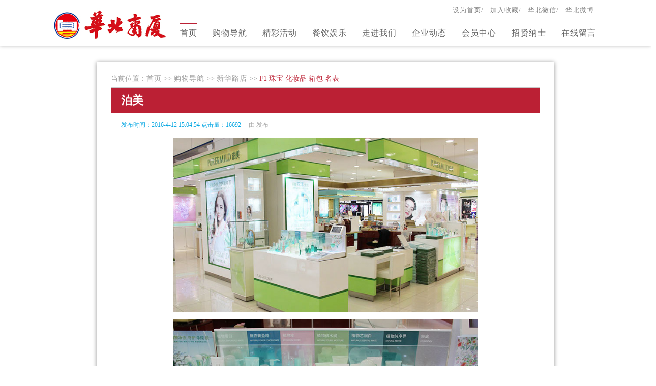

--- FILE ---
content_type: text/html; Charset=GB2312
request_url: http://cz-hb.com/article.asp?id=11458
body_size: 4594
content:
<!DOCTYPE html PUBLIC "-//W3C//DTD XHTML 1.0 Transitional//EN" "http://www.w3.org/TR/xhtml1/DTD/xhtml1-transitional.dtd">
<head>


<meta http-equiv="Content-Type" content="text/html; charset=gb2312" />
<title>F1  珠宝 化妆品 箱包 名表-华北商厦</title>
<link href="images/common.css" rel="stylesheet" type="text/css" />
<link href="images/css.css" rel="stylesheet" type="text/css" />
<script src="images/jquery-1.7.2.min.js"></script>
<script src="images/common.js"></script>
<!--[if IE]><script type="text/javascript" src="http://www.wfj.com.cn/assets/js/html5.js"></script><![endif]-->
</head>

<body>

<header class="top" id="top">
	    <div class="wrap">
           <a href="../" class="logo_img logo">官方网站</a>
        <div class="link">
           <a href="javascript:void(0);" onClick="this.style.behavior='url(#default#homepage)';this.setHomePage('http://www.cz-hb.com')">设为首页/</a>
           <a href="Javascript:window.external.addFavorite(document.location.href,document.title);">加入收藏/</a>
           <a href="Detail.asp?cid=125">华北微信/</a>
           <a href="http://t.qq.com/czhbss?preview ">华北微博</a>
        </div>
		<nav>
		    <ul>
			<li><a href="../" >首页</a></li>
            <li class="childs"><a href="mdfb1.asp">购物导航</a>
			    <ul>
				<li><a href="mdfb1.asp" >新华路店</a></li>
				<li><a href="mdfb2.asp" >解放路店</a></li>
				<div class="P_img angle"></div>
			    </ul>
			</li>
            <li class="childs"><a href="jchd2.asp" >精彩活动</a>
			    <ul>
				<!--<li><a href="jchd1.asp" >爆款单品</a></li>-->
				<li><a href="jchd2.asp" >热门活动</a></li>
			<!--	<li><a href="jchd3.asp">大牌优惠</a></li>-->
			    <li><a href="jchd4.asp" >潮流推荐</a></li>
				<div class="P_img angle"></div>
			    </ul>
			</li>
            <li class="childs"><a href="cyyl1.asp">餐饮娱乐</a>
			    <ul>
				<li><a href="cyyl1.asp" >新华路店</a></li>
				<li><a href="cyyl2.asp" >解放路店</a></li>
				<div class="P_img angle"></div>
			    </ul>
			</li>
			<li class="childs"><a href="zjwm1.asp" >走进我们</a>
			    <ul>
				<li><a href="zjwm1.asp" >企业简介</a></li>
				<li><a href="zjwm2.asp" >企业文化</a></li>
				<li><a href="zjwm3.asp" >企业荣誉</a></li>
				<li><a href="zjwm4.asp" >发展历程</a></li>
               
				<div class="P_img angle"></div>
			    </ul>
			</li>
            <li><a href="list.asp?cid=107" >企业动态</a></li>
			
			
			
            <li class="childs"><a href="hyzx1.asp">会员中心</a>
			    <ul>
				<li><a href="hyzx1.asp">积分查询</a></li>
				<li><a href="hyzx2.asp">积分方法</a></li>
				<li><a href="hyzx3.asp">积分兑礼</a></li>
				<li><a href="hyzx4.asp">会员申办</a></li>
				<div class="P_img angle"></div>
			    </ul>
			</li>
		
            <li class="childs"><a href="joblist.asp">招贤纳士</a></li>
            <li class="childs"><a href="Message.asp?cid=220">在线留言</a></a>
		    </ul>
		    <em></em>
		</nav>
		<div class="P_img flower"></div>
	
		<div>
		    <div style="position:absolute;width:100px;height:120px;z-index:15;left:100%;top:100%;margin-top:20px;">
	      </div>
		</div>
  </div>
</header>
<!--<div class="top_bg1">
<div class="site_box">
  <div class="BOX_LEFT"><a href="../"><img src="../images/logo.gif" width="239" height="80" /></a></div>
  <div class="BOX_RIGHT">
    <div class="BOX_RIGHT z_hui">
        <a href="javascript:void(0);" onClick="this.style.behavior='url(#default#homepage)';this.setHomePage('http://www.cz-hb.com')">设为首页</a>&nbsp;|&nbsp;
        <a href="Javascript:window.external.addFavorite(document.location.href,document.title);">加入收藏</a>&nbsp;|&nbsp;
        <a href="Detail.asp?cid=125">微信</a>&nbsp;|&nbsp;
    </div>
    <div style="clear:both; height:4px;"></div>
 
    <div class="navBar">
		<ul class="nav clearfix">
			<li class="m">
			<h3><a href="../" >首页</a></h3>
			</li>
           
			<li class="m">
			<h3><a href="zjwm1.asp" >走进我们</a></h3>
			<ul class="sub">
				<li><a href="zjwm1.asp" >企业简介</a></li>
				<li><a href="zjwm2.asp" >企业文化</a></li>
				<li><a href="zjwm3.asp" >企业荣誉</a></li>
				<li><a href="zjwm4.asp" >发展历程</a></li>
                <li><a href="zjwm5.asp">联系我们</a></li> 
			</ul>
			</li>
			
			<li class="m">
			<h3><a href="list.asp?cid=107" onclick="change_bg(this)">最新动态</a></h3>
			</li>
			
			<li class="m">
			<h3><a href="mdfb1.asp">购物导航</a></h3>
			<ul class="sub">
				<li><a href="mdfb1.asp" >新华路店</a></li>
				<li><a href="mdfb2.asp" >解放路店</a></li>
			</ul>
			</li>
		    <li class="m">
			<h3><a href="cyyl1.asp">餐饮娱乐</a></h3>
			<ul class="sub">
				<li><a href="cyyl1.asp" >新华路店</a></li>
				<li><a href="cyyl2.asp" >解放路店</a></li>
			</ul>
			</li>
			<li class="m">
			<h3><a href="jchd1.asp">精彩活动</a></h3>
			<ul class="sub">
				<li><a href="jchd1.asp?cid=109" >品牌优惠</a></li>
				<li><a href="jchd2.asp?cid=49">主题活动</a></li>
				<li><a href="jchd3.asp?cid=66" >爆款单品</a></li>
                <li><a href="jchd4.asp?cid=66" >潮流推荐</a></li>
			</ul>
			</li>
          
			<li class="m">
			<h3><a href="hyzx1.asp">会员中心</a></h3>
			<ul class="sub">
				<li><a href="hyzx1.asp">积分查询</a></li>
				<li><a href="hyzx2.asp">积分方法</a></li>
				<li><a href="hyzx3.asp">积分兑礼</a></li>
				<li><a href="hyzx4.asp">会员申办</a></li>
			</ul>
			</li>
		   
			<li class="m">
			<h3><a href="http://221.195.144.26:8002/web/index.jsp" target="_blank">供应服务</a></h3>
			</li>
         
            <li class="m">
			<h3><a href="joblist.asp">招贤纳士</a></h3>
			</li>
			<li class="block" style="left: 251px;"></li>
		</ul>
	</div>
     </div>
        
  </div>
</div>
</div>-->

<div class="wrap con details">
     <div class="showpath">当前位置：<a href='/'>首页</a> &gt;&gt; <a href=mdfb1.asp?cid=108>购物导航</a> &gt;&gt; <a href=mdfb1.asp?cid=109>新华路店</a> &gt;&gt; <span>F1  珠宝 化妆品 箱包 名表</span><span></span></div>
      <h1>泊美</h1>
  <div class="info">
	<span class="time">发布时间：2016-4-12 15:04:54&nbsp;点击量：16692</span>
	<span class="author">由 <b></b> 发布</span>
    </div>
    <div style="clear:both; height:4px;"></div>
    <div class="txt"><p style="TEXT-ALIGN: center"><img src="/uploadfile/201603/18/2016031853767289.jpg" width="600"/></p><p style="TEXT-ALIGN: center"><img src="/uploadfile/201603/18/2016031853776889.jpg" width="600"/></p><p style="TEXT-ALIGN: center"><img src="/uploadfile/201603/18/2016031853789309.jpg" width="600"/></p><p>&nbsp;</p><p style="LINE-HEIGHT: 1.75em; TEXT-INDENT: 2em"><span style="FONT-SIZE: 16px">泊美（PURE&amp;MILD）诞生于2001年8月，是日本资生堂专为希望永葆青春美丽的中国女性所设计的专业护肤产品。</span></p><p style="LINE-HEIGHT: 1.75em; TEXT-INDENT: 2em"><span style="FONT-SIZE: 16px">泊美护肤系列包括洁面膏、柔肤化妆水、保湿乳液、保湿面霜、眼霜等多款不同品种，充分满足肌肤护理的不同需要，为中国女性带来更娇嫩、美丽的容颜。 泊美化妆品主要包括泊美眼霜、泊美隔离霜、泊美面膜、泊美粉底液、泊美防晒霜等。它的系列产品在5000多家专卖店有售，并于2007年3月开始进入中国各地区百货店及屈臣氏。泊美会继续不断努力，使更多女性了解这一日本资生堂研究所专为中国女性打造的产品，享受资生堂专业技术。</span></p><p style="LINE-HEIGHT: 1.75em; TEXT-INDENT: 2em"><span style="FONT-SIZE: 16px">品牌电话：15350791575</span></p></div>
    <div class="related">
	<p class="prev">上一篇：<a href='article.asp?id=11459'>潮宏基</a></p>
	<p class="next">下一篇： <span><a href='article.asp?id=11456'>宝琪兰</a></span></p>
    </div>
</div>
 
  <div class="webinfo">
  <div class="wrap">
	<nav>
	    <ul>
		<li class="childs"><a href="zjwm1.asp">走进我们</a>
		    <ul>
			<li><a href="zjwm1.asp" >企业简介</a></li>
			<li><a href="zjwm2.asp" >企业文化</a></li>
			<li><a href="zjwm3.asp" >企业荣誉</a></li>
			<li><a href="zjwm4.asp" >发展历程</a></li>
			
		    </ul>
		</li>
        <li><a href="list.asp?cid=107">企业动态</a></li>
		<li class="childs"><a href="mdfb1.asp">购物导航</a>
		    <ul>
			<li><a href="mdfb1.asp" >新华路店</a></li>
		    <li><a href="mdfb2.asp" >解放路店</a></li>
		    </ul>
		</li>
		<li class="childs"><a href="jchd1.asp?cid=42">精彩活动</a>
		    <ul>
                <li><a href="jchd1.asp" >爆款单品</a></li>
				<li><a href="jchd2.asp" >热门活动</a></li>
				<li><a href="jchd3.asp">大牌优惠</a></li>
			    <li><a href="jchd4.asp" >潮流推荐</a></li>
			  
		    </ul>
		</li>
		<li><a href="http://221.195.144.26:8002/webnew/index.jsp" target="_blank">供应链服务</a></li>
		<li><a href="joblist.asp">招贤纳士</a></li>
		 <li class="childs"><a href="Detail.asp?cid=65">联系我们</a></li>
	    </ul>
	</nav>
	
    </div>
</div>
</div>
<footer class="footer">
    <div class="wrap">
	<div class="P_img flower"></div>
	<div class="copyleft">
	    <p>@2000-2014  沧州市华北商厦有限公司 版权所有</p>
	</div>
	<div class="copyright">
	    <p>沧ICP备14025112号 沧公网安备 110401300005号 <a href="https://beian.miit.gov.cn" target="_blank">冀ICP备05010888号-2</a>
		<script type="text/javascript">
var _bdhmProtocol = (("https:" == document.location.protocol) ? " https://" : " http://");
document.write(unescape("%3Cscript src='" + _bdhmProtocol + "hm.baidu.com/h.js%3F205751cd54b6c11f221250a8943e394f' type='text/javascript'%3E%3C/script%3E"));
</script> 
 <!--可信网站图片LOGO安装开始-->
<script src="http://kxlogo.knet.cn/seallogo.dll?sn=e16062813090063980gvkw000000&size=0"></script>
<!--可信网站图片LOGO安装结束-->   
</p>
       
	</div>
    </div>
</footer>



<script type="text/javascript" src="images/SuperSlide.2.1.js"></script>
<script src="images/zzsc.js" type="text/javascript"></script> <!--[if lte IE 6]>
<script type="text/javascript" src="images/DD_belatedPNG.js"></script>
<script>DD_belatedPNG.fix('*');</script>
<![endif]-->

<script>
$(function(){
	windowInit();
	$("#homebanner").slideBind({
		//event:"mouseover",
		left:".left",
		right:".right",
		boxItems:".itembox",
		speed:10000
		//btnsBox:".btns>div",
		//curClass:"cur"
	});
});
$(window).resize(windowInit);
function windowInit(){
	var w=$(window).width();
		var xishu=0.5625;
	if(w<900){
		$("#homebanner>div>a>img").css({width:900,height:506});
		$("#homebanner").css({height:366});
	}else{
		var h=w*xishu;
		$("#homebanner>div>a>img").css({width:w,height:h});
		h=h-140;
		$("#homebanner").css({height:h});
	}
	//if(w<1366){
		var l=w*0.07;
		$("#homebanner>.left").css({left:l});
		$("#homebanner>.right").css({right:l});
	//}else{
		//var l=(w-1366)/2+1366*0.07;
		//$("#homebanner>.left").css({left:l});
		//$("#homebanner>.right").css({right:l});
	//}
}
</script>
</body>
</html>


--- FILE ---
content_type: text/css
request_url: http://cz-hb.com/images/common.css
body_size: 455
content:
body {
	font-family: "微软雅黑",宋体, Tahoma, Verdana;
	font-size: 12px;
	margin: 0px;
	padding: 0px;
	
}
div {
	margin: 0px;
	padding: 0px;

	
}
ol {
	margin: 0px;
	padding: 0px;
	list-style-type: none;
}
ul {
	margin: 0px;
	padding: 0px;
	list-style-type: none;
}
li {
	margin: 0px;
	padding: 0px;
	list-style-type: none;
}
dl {
	margin: 0px;
	padding: 0px;
}
dt {
	margin: 0px;
	padding: 0px;
}
dd {
	margin: 0px;
	padding: 0px;
}
form {
	margin: 0px;
	padding: 0px;
}
h1 {
	margin: 0px;
	padding: 0px;
}
h2 {
	margin: 0px;
	padding: 0px;
}
h3 {
	margin: 0px;
	padding: 0px;
}
h4 {
	margin: 0px;
	padding: 0px;
}
h5 {
	margin: 0px;
	padding: 0px;
}
h6 {
	margin: 0px;
	padding: 0px;
}
a {
	color: #333;
	text-decoration: none;
	letter-spacing: 1px;
}
a:hover {
	color: #FF0000;
	text-decoration: underline;
}
img {
	border-top-width: 0px;
	border-right-width: 0px;
	border-bottom-width: 0px;
	border-left-width: 0px;
	border-top-style: none;
	border-right-style: none;
	border-bottom-style: none;
	border-left-style: none;
}




--- FILE ---
content_type: text/css
request_url: http://cz-hb.com/images/css.css
body_size: 11716
content:
@charset "gb2312";
/* CSS Document */

.site_box {
	width: 1020px;
	margin-right: auto;
	margin-left: auto;
	overflow: visible;
}
.BOX_LEFT{
	float:left;
}
.BOX_RIGHT{
	float:right;
	overflow:visible;
}
.z_hui {
	font-size: 14px;
	line-height: 31px;
	font-weight: normal;
	color: #2d2d2d;
}
.z_hui a{
	font-size: 14px;
	line-height: 31px;
	font-weight: normal;
	color: #2d2d2d;
}
.top_bg {
	background-image: url(top_bg1.gif);
	background-repeat: repeat;
	background-position: left top;
	height: 88px;
	overflow:visible;
}
.top_bg1 {
	background-image: url(top_bg.gif);
	background-repeat: repeat;
	background-position: left top;
	height: 88px;
	overflow:visible;
}
.clearfix:after {
	content:".";
	display:block;
	height:0;
	clear:both;
	visibility:hidden;
}
.clearfix10:after {
	content:".";
	display:block;
	height:10px;
	clear:both;
	visibility:hidden;
}
.h10{height:10px;}
.h15{height:15px;}
#header{width:1000px; margin:0 auto;}
.navBar {
	width:750px;
	margin:0 auto;
	height:50px;
	line-height:50px;
	color:#333;
	overflow:visible;
}
.top {position:relative;z-index:20;height:90px;font-size:13px;background:#fff;border-radius:0;box-shadow:0 0 7px rgba(0,0,0,0.3);}
.top .logo {position:absolute;z-index:1;left:14px;top:14px;width:230px;height:68px;text-indent:-1000px;overflow:hidden;}
.top .logo_img {
	z-index: -1;
	background-image: url(logo.gif);
	background-repeat: no-repeat;
}
.top .link {float:right;line-height:21px;text-align:right;color:#828282;margin:9px 22px 0 0;_display:inline;}
.top .link a {float:left;color:#828282;margin-left:13px;display:inline-block;overflow:hidden;}
.top nav {float:right;position:relative;width:80%;padding-top:20px;margin-right:18px;top:5px;_display:inline;}
.top nav ul {float:right;}
.top nav li {float:left;position:relative;height:20px;line-height:20px;padding-left:30px;font-family:"Microsoft YaHei";}
.top nav li a {font-size:16px;white-space:nowrap;color:#666;}
.top nav li a:hover,.top nav li a.cur {text-decoration:none;color:#ce767e;}
.top nav em {position:absolute;z-index:1;left:0;top:10px;width:100%;height:3px;background:#bb2034;display:block;overflow:hidden;opacity:0;-ms-filter: "progid:DXImageTransform.Microsoft.Alpha(Opacity=0)";   
     filter:alpha(opacity=0);}
.top nav li ul {position:absolute;z-index:2;left:20px;_left:15px;top:28px;_top:22px;_width:90px;white-space:nowrap;background:#fff;padding:0;display:none;}
.top nav li ul li {float:none;height:26px;line-height:26px;border-bottom:1px solid #dbdbdb;padding:0 10px;margin:0 10px;}
.top nav li ul li a {font-size:13px;font-weight:normal;}
.top nav li ul li:last-child {border-bottom:0;}
.top nav li ul .angle {position:absolute;z-index:1;left:12px;top:-7px;width:12px;height:8px;background-position:-114px -217px;}
.top .flower {position:absolute;z-index:1;right:-56px;top:0;width:36px;height:104px;background-position:0 -63px;}


.P_img {background:url("../images/img.png") no-repeat;}
.P_ico {background:url("../images/ico.png") no-repeat;}
.wrap {width:1100px;margin:0 auto; position:relative;}
.banner {position:relative;min-width:900px;max-width:1300;height:561px;overflow:visible;}
.banner .tryrun {position:absolute;z-index:10;left:11%;top:111px;width:77px;height:191px;background-position:-210px -30px;}
.banner .left,.banner .right {position:absolute;z-index:10;top:50%;width:40px;height:70px;background: url(../images/footerbg.png) no-repeat -45px -103px;cursor:pointer;}
.banner .left:hover,.banner .right:hover {}
.banner .left {left:7%;}
.banner .right {right:7%;background-position:-93px -106px;}
.banner .slink {height:100%;display:block;}
.banner .itembox {position:absolute;z-index:0;left:0;top:0;width:100%;height:50px;display:none;}
.banner .itembox.item-1 .item {position:absolute;z-index:0;left:50%;top:30px;width:1010px;height:561px;margin-left:-505px;display:none;}
.banner .itembox.item-1 .item ul {position:absolute;z-index:0;left:160px;top:458px;}
.banner .itembox.item-1 .item ul li {line-height:22px;background-position:0 5px;padding-left:20px;}
.banner .itembox.item-2 {}
.banner .itembox.item-2 div {width:1070px;height:560px;margin:0 auto;display:none;}
.elite {position:relative;z-index:10;height:116px;margin-top:24px;overflow:hidden;}

.webinfo1 {position:relative;z-index:100;min-width:900px;height:44px;line-height:44px;background:#515050;}
.webinfo1 nav {float:left;_width:550px;}
.webinfo1 nav li {float:left;position:relative;margin-right:28px;}
.webinfo1 nav a {color:#bebdbd;font-size:13px;text-shadow:1px 1px 0 rgba(0,0,0,0.33);}
.webinfo1 nav li ul {position:absolute;z-index:100;left:-10px;bottom:45px;_bottom:44px;width:80px;background:#515050;display:none;}
.webinfo1 nav li ul li {width:100%;}
.webinfo1 nav li ul li a {padding-left:10px;display:block;}
.webinfo1 nav li ul li a:hover {background:#5a5a5a;}
.webinfo1 .copyright {float:right;color:#bebdbd;font-size:13px;text-shadow:1px 1px 0 rgba(0,0,0,0.33);}
.webinfo1 .search {margin-top:11px;}
.webinfo1 .search input.in {float:left;width:97px;height:19px;line-height:19px;color:#fff;background:none;border:0;margin:2px 0 0 8px;}
.webinfo1 .search input.btn {float:left;width:18px;height:18px;background-position:0 -184px;border:0;margin-top:2px;text-indent:-1000px;cursor:pointer;}


.webinfo {position:relative;z-index:200;min-width:900px;height:44px;line-height:44px;background:#515050;}
.webinfo nav {float:left;_width:550px;}
.webinfo nav li {float:left;position:relative;margin-right:28px;z-index:50;}
.webinfo nav a {color:#bebdbd;font-size:13px;text-shadow:1px 1px 0 rgba(0,0,0,0.33);}
.webinfo nav li ul {position:absolute;z-index:50;left:-10px;bottom:45px;_bottom:44px;width:80px;background:#515050;display:none;}
.webinfo nav li ul li {width:100%;}
.webinfo nav li ul li a {padding-left:10px;display:block;}
.webinfo nav li ul li a:hover {background:#5a5a5a;}
.webinfo .copyright {float:right;color:#bebdbd;font-size:13px;text-shadow:1px 1px 0 rgba(0,0,0,0.33);}
.webinfo .search {float:right;width:131px;height:23px;background-position:-63px -42px;margin-top:11px;}
.webinfo .search input.in {float:left;width:97px;height:19px;line-height:19px;color:#fff;background:none;border:0;margin:2px 0 0 8px;}
.webinfo .search input.btn {float:left;width:18px;height:18px;background-position:0 -184px;border:0;margin-top:2px;text-indent:-1000px;cursor:pointer;}
.footer {line-height:40px;}
.footer .wrap {position:relative;}
.footer .flower {position:absolute;z-index:5;left:-34px;top:0;width:26px;height:31px;background-position:-36px -71px;}
.footer nav {float:left;}
.footer nav a {float:left;color:#333;margin-right:17px;}
.footer nav a:hover {color:#bb2034;}
.footer .copyleft {float:right;color:#828282;text-align:right;}
.footer .copyright {float:left;color:#828282;text-align:left;}


.ajaxloading {display:none;}
.ajaxloading div {background:url("../images/ajax-loader.gif") no-repeat center center;padding:50px 0;}

.page {height:25px;text-align:center;font-size:0;overflow:hidden;}
.page a,.page span {_position:relative;width:25px;height:25px;line-height:25px;text-align:center;vertical-align:middle;font-size:12px;background-color:#dcdcdc;color:#535353;margin:0 1px;display:inline-block;}
.page a.left,.page a.right {background-color:#313131;}
.page a.left {background-position:8px -571px;}
.page a.right {background-position:10px -617px;}
.page a:hover,.page a.cur,.page span {color:#fff;text-decoration:none;background-color:#bb2034;}
.page a.cur,.page span{font-weight:bold;cursor:default;}
.page .txt {width:auto;line-height:25px;color:#535353;background:none;margin:0 15px;}
.page label {height:25px;line-height:25px;font-size:12px;vertical-align: middle;margin-left:10px;display:inline-block;}
.page label input {width:20px;height:18px;line-height:18px;text-align:center;vertical-align:top;background:#fff;border:0;border-bottom:1px solid #ccc;padding:3px 0;}


.con {width:844px;background:#fff;padding:15px 28px;margin:33px auto 30px;box-shadow:0 0 8px rgba(0,0,0,0.4);
    /* For IE 8 */
  
    *filter: 
		progid:DXImageTransform.Microsoft.Shadow(color=#c6c6c6,direction=0,strength=5)
		progid:DXImageTransform.Microsoft.Shadow(color=#c6c6c6,direction=90,strength=5)
		progid:DXImageTransform.Microsoft.Shadow(color=#c6c6c6,direction=180,strength=5)
		progid:DXImageTransform.Microsoft.Shadow(color=#c6c6c6,direction=270,strength=5);
}
.showpath {height:34px;line-height:34px;font-size:14px;color:#a0a0a0;border-bottom:1px solid #c8c8c8;}
.showpath a {color:#a0a0a0;}
.showpath span {color:#c02e40;}
.background-color-1 {background-color:#b3e5fc;}
.background-color-2 {background-color:#f8b8e5;}
.background-color-3 {background-color:#fa5c25;}
.background-color-4 {background-color:#d16700;}
.background-color-5 {background-color:#e81d60;}
.background-color-6 {background-color:#e8c41d;}
.background-color-7 {background-color:#3425fa;}
.background-color-8 {background-color:#ca25fa;}
.background-color-9 {background-color:#fcd7b3;}
.background-color-10 {background-color:#48fa25;}
.con .tag {height:45px;line-height:45px;font-size:15px;color:#fff;background:#bb2034 url(../images/ico.png) no-repeat;padding-left:42px;_margin-left:5px;}
.con .lineshadow {background:url(../images/lineshadow.png) no-repeat center 1px;border-top:1px solid #e5e5e5;}

/*stores*/
.stores {padding-bottom:70px;}
.stores .tag {font-weight:bold;background-position:14px -217px;margin-top:20px;}
.stores .storeslist {position:relative;margin-top:29px;}
.stores .storeslist a.left,.stores .storeslist a.right {position:absolute;z-index:1;top:50%;width:35px;height:35px;display:block;margin-top:-17px;}
.stores .storeslist a.left {left:3px;background-position:-150px -98px;}
.stores .storeslist a.right {right:3px;background-position:-150px -136px;}
.stores .storeslist .box {position:relative;width:723px;height:313px;border-left:1px solid #bb2034;border-right:1px solid #bb2034;margin:0 auto;overflow:hidden;}
.stores .storeslist .box .item {position:absolute;z-index:1;left:0;top:0;width:724px;padding-top:13px;}
.stores .storeslist .box .item ul {float:left;width:180px;min-height:300px;border-right:1px solid #cecece;}
.stores .storeslist .box .item ul li {height:16px;line-height:16px;border-left:22px solid #fff;padding-left:3px;margin:12px 0;overflow:hidden;-webkit-transition:border-color 300ms;}
.stores .storeslist .box .item ul li a {color:#777;}
.stores .storeslist .box .item ul li.active,.stores .storeslist .box .item ul li:hover {border-color:#bb2034;}
.stores .storeslist .box .item ul li a:hover {text-decoration:none;color:#bb2034;-webkit-transition:color 300ms;}
.stores .storeslist .box .item ul li.t {height:28px;line-height:20px;color:#bb2034;font-size:18px;}
.stores .storeslist .box .item ul li.t:hover,.stores .storeslist .box .item ul li.more:hover {border-color:#fff;}
.stores .storeslist .box .item ul li.more {height:23px;line-height:23px;padding-right:25px;}
.stores .storeslist .box .item ul li.more a {height:23px;line-height:23px;color:#fff;background-color:#c1c1c1;background-position:4px -275px;padding-left:22px;display:block;}
.stores .storeslist .box .item ul li.more a:hover {background-color:#afadad;}
.stores .storesview {margin-top:20px;}
.stores .storesview .base {padding-top:56px;}
.stores .storesview .base .slide {float:left;position:relative;width:397px;height:248px;border:11px solid #e7e6e6;border-bottom-width:8px;box-shadow:0 4px 0 #c2c2c2;overflow:hidden;}
.stores .storesview .base .slide div {position:absolute;z-index:1;left:0;top:0;width:10000px;}
.stores .storesview .base .slide div img {float:left;width:397px;height:248px;display:block;}
.stores .storesview .base .left,.stores .storesview .base .right {position:absolute;z-index:2;top:50%;width:42px;height:66px;background-position:-45px -107px;margin-top:-33px;opacity:0.5;-webkit-transition:opacity 200ms;}
.stores .storesview .base .left {left:0;}
.stores .storesview .base .right {right:0;background-position:-94px -107px;}
.stores .storesview .base .left:hover,.stores .storesview .base .right:hover {opacity:1;}
.stores .storesview .base section {float:right;width:396px;margin-top:10px;}
.stores .storesview .base section h3 {border-left:10px solid #bb2034;margin-bottom:10px;}
.stores .storesview .base section h3 span {min-width:260px;line-height:35px;font-size:22px;color:#bb2034;border-bottom:1px solid #b6b6b6;padding-left:8px;display:inline-block;}
.stores .storesview .base section p {line-height:28px;color:#717171;}
.stores .storesview .base section a {height:30px;line-height:30px;font-size:15px;color:#fff;background:#bb2034;border-radius:5px;letter-spacing:6px;display:inline-block;padding:0 10px 0 16px;_padding-left:10px;margin-top:30px;}
.stores .storesview .base section a:hover {text-decoration:none;background:#f00;-webkit-transition:background 300ms;}
.stores .storesview .intro {padding-top:20px;margin-top:56px;}
.stores .storesview .intro h3 {line-height:20px;font-size:16px;color:#bb2034;}
.stores .storesview .intro .txt {line-height:25px;font-size:14px;color:#333;padding:0 10px;margin-top:10px;overflow:hidden;}
.stores .storesview .intro .txt p {text-indent:2em;}
.stores .storesview .intro .more {text-align:right;border-top:1px solid #e5e5e5;padding-top:10px;margin-top:10px;}
.stores .storesview .intro .more a {height:23px;line-height:23px;color:#fff;background-color:#c1c1c1;background-position:4px -275px;padding:0 40px 0 22px;display:none;}
.stores .storesview .intro .more a:hover {text-decoration:none;background-color:#afadad;}
.stores .ajaxloading {padding-top:70px;margin-top:20px;}
/*activity*/
.activity {background:#f3f3f3;overflow:hidden;}
.activity .tab {height:50px;margin-top:20px;overflow:hidden;}
.activity .tab li {float:left;width:212px;height:38px;line-height:38px;background-color:#b8b8b8;margin:7px 1px 0 0;overflow:hidden;}
.activity .tab li a {line-height:38px;font-size:15px;color:#fff;padding-left:50px;display:block;-webkit-transition:background-color 200ms;_left:5px;_top:5px;}
.activity .tab li a:hover {text-decoration:none;background-color:#bb2034;}
.activity .tab li a.ico_theme {background-position:21px -317px;}
.activity .tab li a.ico_brand {background-position:25px -367px;}
.activity .tab li a.ico_vip {background-position:25px -415px;}
.activity .tab li a.ico_chao {background-position:25px -1065px;}
.activity .tab li.cur {width:200px;height:50px;background-color:#bb2034;margin-top:0;}
.activity .tab li.cur a {line-height:50px;cursor:default;}
.activity .tab li.cur a.ico_theme {background-position:21px -743px;}
.activity .tab li.cur a.ico_brand {background-position:50px -800px;padding-left:85px;}
.activity .tab li.cur a.ico_vip {background-position:50px -854px;padding-left:80px;}
.activity .tab li.cur a.ico_chao {background-position:50px -1195px;padding-left:80px;}
.activity .monthlist {margin:30px 0 0 30px;}
.activity .monthlist li {float:left;position:relative;#z-index:10;width:51px;height:44px;text-align:center;background-color:#5f5f5f;margin-left:1px;overflow:hidden;}
.activity .monthlist li a {line-height:18px;color:#fff;padding:4px 0;display:block;}
.activity .monthlist li a:hover {text-decoration:none;background-color:#bb2034;}
.activity .monthlist li.year {width:160px;background-color:#202020;margin-left:0;overflow:visible;cursor:pointer;}
.activity .monthlist li.year a {line-height:44px;font-size:14px;color:#fff;background-position:100px -465px;padding:0 15px 0 0;}
.activity .monthlist li.year ul {position:absolute;z-index:10;left:0;top:44px;width:159px;background:#000;display:none;}
.activity .monthlist li.year ul li {width:100%;background:#202020;border-top:1px dashed #5f5f5f;}
.activity .page {border-top:1px solid #bebebe;padding:20px 0;}
	/*activity-theme*/
.activity .theme {#padding-bottom:25px;margin-top:25px;}
.activity .theme section {float:left;width:372px;height:256px;padding:0;margin:0 10px 30px 30px;_display:inline;overflow:hidden;}
.activity .theme section a {position:relative;background:#fff;border:1px solid #8c8b8b;display:block;overflow:hidden;-webkit-transition:border-color 300ms;}
.activity .theme section a:hover {text-decoration:none;border:1px solid #bb2034;}
.activity .theme section img {width:360px;height:206px;margin:5px auto 0;display:block;}
.activity .theme section h3 {position:absolute;z-index:1;left:0;top:185px;width:360px;height:30px;line-height:30px;font-size:14px;color:#fff;font-weight:bold;text-indent:15px;}
.activity .theme section h3 span {position:absolute;z-index:-1;left:0;top:0;width:100%;height:30px;background:#000;opacity:0.5;-ms-filter: "progid:DXImageTransform.Microsoft.Alpha(Opacity=50)"; /*IE8*/  
     filter:alpha(opacity=50);display:block;}
.activity .theme section div {
	height: 31px;
	line-height: 31px;
	color: #bb2034;
	background-position: 15px center;
	padding-left: 38px;
	background-image: url(biao.png);
	background-repeat: no-repeat;
}
/*activity-theme*/
.activity1 {background:#f3f3f3;overflow:hidden;}
.activity1 .theme {#padding-bottom:25px;margin-top:25px;}
.activity1 .theme section {float:left;width:240px;height:332px;padding:0;margin:0 10px 30px 30px;_display:inline;overflow:hidden;}
.activity1 .theme section a {position:relative;background:#fff;border:1px solid #8c8b8b;display:block;overflow:hidden;-webkit-transition:border-color 300ms;}
.activity1 .theme section a:hover {text-decoration:none;border:1px solid #bb2034;}
.activity1 .theme section img {width:230px;height:285px;margin:5px auto 0;display:block;}
.activity1 .theme section h3 {position:absolute;z-index:1;left:0;top:260px;width:235px;height:30px;line-height:30px;font-size:14px;color:#fff;font-weight:bold;text-indent:15px;}
.activity1 .theme section h3 span {position:absolute;z-index:-1;left:0;top:0;width:90%;height:30px;background:#000;opacity:0.5;-ms-filter: "progid:DXImageTransform.Microsoft.Alpha(Opacity=50)"; /*IE8*/  
     filter:alpha(opacity=50);display:block;}
.activity1 .theme section div {
	height: 30px;
	line-height: 30px;
	color: #bb2034;
	background-position: 15px center;
	padding-left: 38px;
	background-image: url(biao.png);
	background-repeat: no-repeat;
}

	/*activity-brand*/
.activity .brand {width:110%;margin:40px 0 0 15px;}
.activity .brand section {float:left;position:relative;width:250px;height:120px;background:#fff;margin:0 32px 36px 0;overflow:hidden;_display:inline;}
.activity .brand section .box {position:absolute;z-index:1;left:0;top:0;width:532px;background:#fff;}
.activity .brand section .box .base {float:left;width:250px;}
.activity .brand section .box .img {float:left;width:121px;height:120px;border-right:1px solid #e5e5e5;overflow:hidden;}
.activity .brand section .box .img div {display: table-cell;vertical-align:middle;text-align:center;*display: block;*font-size:100px;*font-family:Arial;width:120px;height:120px;}
.activity .brand section .box .img div span {display:inline-block;}
.activity .brand section .box .img img {vertical-align:middle;display:block;}
.activity .brand section .box .info {float:right;width:120px;padding-top:15px;overflow:hidden;}
.activity .brand section .box .info h3 {height:24px;line-height:24px;font-size:18px;font-family:Arial, Helvetica, sans-serif;color:#898989;white-space:nowrap;}
.activity .brand section .box .info h4 {height:20px;line-height:20px;font-size:14px;color:#1f1f1f;}
.activity .brand section .box .info a.hd {height:16px;line-height:16px;color:#bb2034;margin-top:10px;display:inline-block;}
.activity .brand section .box .info a.like {height:16px;line-height:16px;color:#bb2034;font-size:14px;background-position:0 -665px;padding-left:20px;margin-top:5px;display:inline-block;}
.activity .brand section .box .list {float:left;position:relative;width:270px;min-height:135px;_height:135px;border-left:1px solid #e5e5e5;padding-bottom:50px;}
.activity .brand section .box .list ul {padding:10px 0 0 20px;}
.activity .brand section .box .list ul li {height:15px;_height:13px;line-height:15px;color:#434242;white-space:nowrap;padding:5px 0;overflow:hidden;}
.activity .brand section .box .list ul li a {float:left;max-width:215px;text-overflow:ellipsis;color:#434242;overflow: hidden;_width:215px;}
.activity .brand section .box .list ul li a span {color:#bb2034;}
.activity .brand section .box .list .more {position:absolute;z-index:1;right:0;bottom:16px;height:23px;line-height:23px;color:#fff;background-color:#c1c1c1;background-position:4px -274px;padding:0 10px 0 25px;display:none;}
.activity .brand section .box .close {position:absolute;z-index:1;left:25px;bottom:16px;width:25px;height:25px;background-position:0 -710px;_background-position:0 -709px;}
.activity .brand section.cur,.activity .brand section:hover {z-index:2;overflow:visible;}
.activity .brand section.cur .box,.activity .brand section:hover .box {box-shadow:0 0 8px rgba(0,0,0,0.4);
    /* For IE 8 */
    -ms-filter:"progid:DXImageTransform.Microsoft.Shadow(color=#c6c6c6,direction=0,strength=5) progid:DXImageTransform.Microsoft.Shadow(color=#c6c6c6,direction=90,strength=5) progid:DXImageTransform.Microsoft.Shadow(color=#c6c6c6,direction=180,strength=5) progid:DXImageTransform.Microsoft.Shadow(color=#c6c6c6,direction=270,strength=5)";
    /* For IE 5.5 - 7 */
    *filter: 
		progid:DXImageTransform.Microsoft.Shadow(color=#c6c6c6,direction=0,strength=5)
		progid:DXImageTransform.Microsoft.Shadow(color=#c6c6c6,direction=90,strength=5)
		progid:DXImageTransform.Microsoft.Shadow(color=#c6c6c6,direction=180,strength=5)
		progid:DXImageTransform.Microsoft.Shadow(color=#c6c6c6,direction=270,strength=5);}
.activity .brand section:nth-child(3n):hover .box,
.activity .brand section.nth-child-3:hover .box {left:auto;right:0;}
	/*activity-vip*/
.activity .vip {padding:10px 0 30px;}
.activity .vip section {position:relative;width:783px;height:189px;padding:14px 0 15px;margin:0 auto;}
.activity .vip section .c {height:189px;background:#fff;}
.activity .vip section .abg {position:absolute;z-index:0;left:-15px;top:0;width:247px;height:217px;background:url(../images/acvipitembg.png) no-repeat;}
.activity .vip section .box {position:relative;z-index:1;height:187px;border:1px solid #dcdcdc;-webkit-transition:box-shadow 300ms;}
.activity .vip section .box:hover {box-shadow:0 0 5px #000;}
.activity .vip section .box .img {float:left;width:212px;height:177px;background:#fff;padding:5px;}
.activity .vip section .box .img img {width:212px;height:177px;}
.activity .vip section .box article {float:right;width:510px;margin:15px 23px 0 0;_display:inline;}
.activity .vip section .box article h3 {height:20px;line-height:20px;font-weight:bold;}
.activity .vip section .box article h3 a {float:left;color:#bb2034;font-size:15px;}
.activity .vip section .box article h3 span {float:right;color:#00a9f6;}
.activity .vip section .box article span.time {line-height:20px;color:#333;}
.activity .vip section .box article p {width:430px;height:76px;line-height:22px;color:#2e2e2e;padding-top:5px;}
.activity .vip section .box article p a {color:#bb2034;}
.activity .vip section .box article .tags {height:20px;line-height:20px;}
.activity .vip section .box article .tags a {color:#000;padding:0 5px;margin-right:7px;display:inline-block;}
.activity .vip section .box article .tags a:hover {text-decoration:none;color:#fff;background:#bb2034;-webkit-transition:all 200ms;}
.activity .vip section.even .abg {left:auto;right:-15px;background-image:url(../images/acvipitembgr.png);}
.activity .vip section.even .img {float:right;}
.activity .vip section.even article {float:left;margin:15px 0 0 23px;}
/*group*/
.group .box {margin-top:20px;overflow:hidden;}
.group .box .list {overflow:hidden;}
.group .box .list .tag {background-position:20px -927px;padding-left:52px;}
.group .box .list section {height:121px;border-bottom:1px solid #d5d3d3;padding:29px 0;margin:0 15px 0 20px;overflow:hidden;}
.group .box .list section a.img {float:left;width:153px;height:121px;overflow:hidden;}
.group .box .list section article {float:right;width:635px;}
.group .box .list section article h3 {width:100%;height:22px;line-height:22px;text-overflow:ellipsis;white-space:nowrap;margin-top:10px;overflow:hidden;}
.group .box .list section article h3 a {color:#000;font-size:15px;}
.group .box .list section article span {line-height:18px;color:#333;}
.group .box .list section article p {line-height:180%;color:#5f5f5f;margin-top:5px;}
.group .box .list section article p a {color:#bb2034;}
.group .box .related {float:right;width:252px;background:#f5f3f3;overflow:hidden;}
.group .box .related .tag {background-position:20px -996px;padding-left:44px;margin-left:5px;_width:208px;}
.group .box .related aside {}
.group .box .related aside section {border-bottom:1px solid #d5d3d3;padding:11px 0;margin:0 22px;}
.group .box .related aside section:last-child {border-bottom:0;}
.group1 .box .list .tag {background-position:20px -927px;padding-left:52px;}

.group .box .related aside section h4 {line-height:18px;white-space:nowrap;}
.group .box .related aside section h4 a {color:#bb2034;}
.group .box .related aside section p {line-height:20px;color:#4a4a4a;}
.group .box .related aside section span {line-height:20px;color:#333;}
.group .box .related aside section.slide {position:relative;height:140px;padding:0;margin-top:20px;overflow:hidden;}
.group .box .related aside section.slide .box {position:absolute;z-index:1;left:0;top:0;width:10000px;margin-top:0;}
.group .box .related aside section.slide .box .item {float:left;width:207px;height:137px;overflow:hidden;}
.group .box .related aside section.slide .box .item h4 {margin-top:10px;}
.group .box .related aside section.slide .left,.group .box .related aside section.slide .right {position:absolute;z-index:2;top:15px;width:24px;height:36px;background-position:4px -278px;opacity:0.5;-webkit-transition:opacity 200ms;-moz-transition:opacity 200ms;}
.group .box .related aside section.slide .left {left:0;}
.group .box .related aside section.slide .right {right:0;background-position:-22px -278px;}
.group .box .related aside section.slide .left:hover,.group .box .related aside section.slide .right:hover {opacity:1;}

.group .page {padding:50px 0;}

/*group-video*/
.group-video .tag {background-position:20px -1433px;padding-left:52px;_margin-left:5px;}
.group-video .box {margin-top:20px;}
.group-video .box section {border-bottom:1px solid #c8c8c8;height:195px;padding:40px 20px;overflow:hidden;}
.group-video .box section a.img {float:left;position:relative;width:260px;height:195px;border-radius:5px;overflow:hidden;}
.group-video .box section a.img i {position:absolute;z-index:1;left:50%;top:50%;width:90px;height:90px;background-position:0 -173px;margin:-45px 0 0 -45px;display:none;}
.group-video .box section a.img:hover i {display:block;}
.group-video .box section article {float:right;width:520px;}
.group-video .box section article h3 {height:22px;line-height:22px;text-overflow:ellipsis;white-space:nowrap;margin-top:20px;overflow:hidden;}
.group-video .box section article h3 a {color:#000;font-size:15px;}
.group-video .box section article span {line-height:18px;color:#c0c0c0;}
.group-video .box section article p {line-height:180%;color:#5f5f5f;margin:5px 0;}
.group-video .box section article a.more {color:#bb2034;}
.group-video .page {padding:50px 0 45px;}

/*fashion*/
.fashion {background:#f3f3f3;padding-bottom:25px;_overflow:hidden;}
.fashion h1 {height:50px;line-height:50px;color:#fff;font-size:15px;background:#201f20;padding-left:25px;margin-top:20px;}
.fashion .tab {height:50px;margin-top:20px;overflow:hidden;}
.fashion .tab li {float:left;width:415px;height:38px;line-height:38px;background-color:#b8b8b8;margin:7px 1px 0 0;overflow:hidden;}
.fashion .tab li a {line-height:38px;font-size:15px;color:#fff;padding-left:175px;display:block;-webkit-transition:background-color 200ms;_left:5px;_top:5px;}
.fashion .tab li a:hover {text-decoration:none;background-color:#bb2034;}
.fashion .tab li a.ico_trend {background-position:150px -1066px;}
.fashion .tab li a.ico_stores {background-position:150px -1135px;}
.fashion .tab li.cur {width:427px;height:50px;background-color:#bb2034;margin-top:0;}
.fashion .tab li.cur a {line-height:50px;cursor:default;}
.fashion .tab li.cur a.ico_trend {background-position:150px -1199px;padding-left:180px;}
.fashion .tab li.cur a.ico_stores {background-position:150px -1269px;padding-left:185px;}
.fashion .box {margin-top:26px;}
.fashion .box .list {float:left;width:605px;background:#fff;box-shadow:0 2px 5px rgba(0,0,0,0.2);}
.fashion .box .list section {#height:121px;border-bottom:1px solid #d5d3d3;padding:18px 0;margin:0 20px;}
.fashion .box .list section a.img {float:left;width:153px;height:121px;overflow:hidden;}
.fashion .box .list section article {float:right;width:390px;}
.fashion .box .list section article h3 {height:22px;line-height:22px;text-overflow:ellipsis;white-space:nowrap;margin-top:10px;overflow:hidden;}
.fashion .box .list section article h3 a {color:#000;font-size:15px;}
.fashion .box .list section article span {line-height:18px;color:#bb2034;}
.fashion .box .list section article p {line-height:180%;color:#5f5f5f;margin-top:5px;}
.fashion .box .list section article p a {color:#bb2034;}
.fashion .box .list .page {padding:44px 0;}
.fashion .box .related {float:right;width:218px;background:#fff;box-shadow:0 2px 4px rgba(0,0,0,0.2);}
.fashion .box .related aside {}
.fashion .box .related aside section {border-bottom:1px solid #d5d3d3;padding:17px 0 11px;margin:0 17px;}
.fashion .box .related aside section:last-child {border-bottom:0;}
.fashion .box .related aside section img {width:100%;display:block;}
.fashion .box .related aside section h4 {line-height:18px;color:#bb2034;white-space:nowrap;margin-top:5px;}
.fashion .box .related aside section h4 a {color:#bb2034;}
.fashion .box .related aside section p {line-height:20px;color:#4a4a4a;}
.fashion .box .related aside section span {line-height:20px;color:#333;}
.fashion .trend {position:relative;margin-top:27px;padding-top:282px;}
.fashion .trend .slide {position:absolute;z-index:0;left:0;top:0;width:100%;height:322px;text-align:center;background:#4a4949 url(../images/sbg.gif) repeat-x 0 bottom;}
.fashion .trend .slide a {height:322px;display:block;overflow:hidden;-webkit-transition:background 200ms;-moz-transition:background 200ms;}
.fashion .trend .slide a:hover {background:#ef2540;}
.fashion .trend .slide img {margin-top:7px;}

.fashion .trend .list {position:relative;z-index:1;width:110%;}
.fashion .trend .list section {float:left;width:227px;height:272px;background:#fff;box-shadow:1px 1px 3px #cfcfcf;margin:0 40px 56px 20px;_display:inline;}
.fashion .trend .list section a {height:272px;display:block;overflow:hidden;}
.fashion .trend .list section a:hover {text-decoration:none;background:#ef2540;-webkit-transition:background-color 200ms;}
.fashion .trend .list section a img {width:210px;height:210px;margin:8px auto 0;display:block;}
.fashion .trend .list section a h3 {height:24px;line-height:24px;font-size:15px;color:#000;background-position:194px -1337px;margin:12px 0 0 8px;}
.fashion .trend .list section a h3 span {color:#bb2034;}
.fashion .trend .list section a:hover h3 {color:#fff;background-position:194px -274px;}
.fashion .trend .list section a:hover h3 span {color:#000;}
.fashion .trend .page {border-top:1px solid #bebebe;padding:20px 0;margin-top:33px;}
.fashion .trend-intro {line-height:160%;background:#fff;border:1px solid #201f20;border-top:0;padding:10px 25px;}
.fashion .trend .view {}
.fashion .trend .view .slideview {position:relative;background:#fff;padding:20px 0;margin:0 25px;box-shadow:0 1px 3px rgba(0,0,0,0.4);
    /* For IE 8 */
    -ms-filter:"progid:DXImageTransform.Microsoft.Shadow(color=#c6c6c6,direction=0,strength=2) progid:DXImageTransform.Microsoft.Shadow(color=#c6c6c6,direction=90,strength=3) progid:DXImageTransform.Microsoft.Shadow(color=#c6c6c6,direction=180,strength=4) progid:DXImageTransform.Microsoft.Shadow(color=#c6c6c6,direction=270,strength=3)";
    /* For IE 5.5 - 7 */
    *filter: 
		progid:DXImageTransform.Microsoft.Shadow(color=#c6c6c6,direction=0,strength=2)
		progid:DXImageTransform.Microsoft.Shadow(color=#c6c6c6,direction=90,strength=3)
		progid:DXImageTransform.Microsoft.Shadow(color=#c6c6c6,direction=180,strength=4)
		progid:DXImageTransform.Microsoft.Shadow(color=#c6c6c6,direction=270,strength=3);}
.fashion .trend .view .slideview .left,.fashion .trend .view .slideview .right {position:absolute;z-index:1;top:248px;width:35px;height:35px;display:block;}
.fashion .trend .view .slideview .left {left:23px;background-position:-150px -174px;}
.fashion .trend .view .slideview .right {right:23px;background-position:-150px -212px;}
.fashion .trend .view .slideview .left:hover {background-position:-150px -98px;}
.fashion .trend .view .slideview .right:hover {background-position:-150px -136px;}
.fashion .trend .view .slideview .box {position:relative;width:630px;height:530px;margin:0 auto;overflow:hidden;}
.fashion .trend .view .slideview .box ul {position:relative;}
.fashion .trend .view .slideview .box ul li {position:absolute;z-index:0;left:0;top:0;display:none;}
.fashion .trend .view .slideview .box ul li img {width:630px;height:530px;}
.fashion .trend .view .slideview .box .title {position:absolute;z-index:2;left:0;bottom:0;width:100%;height:48px;line-height:48px;color:#fff;font-size:15px;padding-left:23px;}
.fashion .trend .view .slideview .box .title a {color:#fff;}
.fashion .trend .view .slideview .box .title a:hover {}
.fashion .trend .view .slideview .box .title div {position:absolute;z-index:-1;left:0;top:0;width:100%;height:48px;background:#000;opacity:0.6;display:block;}
.fashion .trend .view .slideview .box .title strong {color:#4fbaff;}
.fashion .trend .view .slideview .txt {line-height:30px;color:#696969;font-size:14px;padding:13px 0;margin:0 80px;}
.fashion .trend .view .slideview .txt a {color:#696969;}
.fashion .trend .view .slideview .txt a:hover {text-decoration:none;color:#696969;}
.fashion .trend .view .slideview .txt b {color:#c23849;font-weight:normal;}
.fashion .trend .view .slideview .loading {position:absolute;z-index:10;left:0;top:0;width:100%;height:300px;display:none;}
.fashion .trend .view .slideview .loading div {width:100%;height:100%;background:#ccc;opacity:0.5;-ms-filter: "progid:DXImageTransform.Microsoft.Alpha(Opacity=50)"; /*IE8*/  
     filter:alpha(opacity=50);}
.fashion .trend .view .slideview .loading i {position:absolute;z-index:1;left:50%;top:238px;width:50px;height:50px;background:url(../images/ajax-loader-round.gif) no-repeat;display:block;overflow:hidden;margin-left:-25px;}
/*details*/
.details {padding-bottom:30px;}
.details h1 {height:50px;line-height:50px;font-size:22px;color:#fff;background:#bb2034;padding-left:20px;}
.details .info {margin:15px 20px 0;}
.details .info span {float:left;line-height:16px;}
.details .info span.time {color:#0aa8e3;}
.details .info span.author {color:#a5a5a5;margin-left:15px;}
.details .info span.author b {color:#bb2034;}
.details .info .share,.details .info .bshare-custom {float:right;}
.details .info .share a {float:left;width:20px;height:20px;background:url(../images/share.png) no-repeat;margin-left:8px;}
.details .info .share a:hover {background-position:0 bottom;}
.details .intro {line-height:160%;font-size:13px;color:#000;background:#fafafa;border:1px solid #dadada;padding:10px 15px;margin:20px 60px 0;}
.details .content {line-height:180%;color:#000;font-size:14px;margin:20px 60px 0;overflow:hidden;}
.details .content p {min-height:20px;}
.details .content img {max-width:100%;margin:15px 0;}
.details .tags {height:20px;line-height:20px;margin:20px 60px 0;}
.details .tags a {color:#000;padding:0 5px;margin-right:7px;display:inline-block;}
.details .tags a:hover {text-decoration:none;color:#fff;background:#bb2034;-webkit-transition:all 200ms;}
.details .related {line-height:24px;color:#a4a4a4;padding:10px 30px 0;border-top:1px solid #bebebe;margin:25px 30px 0;}
.details .related a {color:#000;}
.details .related p.prev a {color:#bb2034;}

.dm {}
.dm .tag {background-position:14px -1376px;margin-top:20px;}
.dm .search {height:31px;line-height:31px;color:#000;font-size:15px;margin-top:20px;}
/*.dm .search .sc {float:right;}*/
.dm .search span,.dm .search input.stime,.dm .search .select,.dm .search input.submit {float:left;}
.dm .search span {margin:0 10px;}
.dm .search input.stime {width:96px;}
.dm .search input.stime,.dm .search input.selectstores {height:19px;line-height:19px;border:1px solid #cdcece;padding:5px;}
.dm .search .select {font-size:0;line-height:0;position:relative;z-index:10;border:1px solid #cdcece;}
.dm .search .select.select-x {border-right:0;}
.dm .search .select.select-i {border-left:0;}
.dm .search .select span {width:81px;height:29px;line-height:29px;color:#bb2034;font-size:13px;text-indent:8px;background-color:#e8e9ea;background-position:60px -1581px;margin:0;display:block;cursor:pointer;}
.dm .search .select .selectstores {width:166px;height:19px;line-height:19px;font-size:13px;background-position:169px -1581px;border:0;padding:5px 12px;}
.dm .search .select ul {position:absolute;z-index:100;left:-1px;top:30px;line-height:24px;font-size:13px;background:#fff;border:1px solid #cdcece;border-top:0;display:none;}
.dm .search .select ul li {}
.dm .search .select ul li a {height:30px;line-height:30px;padding-left:8px;display:block;}
.dm .search .select ul li a:hover {text-decoration:none;color:#fff;background:#bb2034;}
.dm .search .select.select-x ul {width:80px;}
.dm .search .select.select-i ul {width:190px;}
.dm .search input.submit {width:113px;height:31px;line-height:31px;text-align:center;font-size:15px;color:#fff;background:#bb2034;border:0;border-radius:3px;margin-left:10px;cursor:pointer;}


.dm .slide {position:relative;border-bottom:1px solid #b7b7b7;padding-bottom:50px;margin-top:40px;}
.dm .slide div.leftbox,.dm .slide div.rightbox {position:absolute;z-index:1;top:0;width:41px;height:460px;background:url(../images/shabg.png) no-repeat;}
.dm .slide div.leftbox {left:0;background-position:22px center;}
.dm .slide div.rightbox {right:0;background-position:-26px center;}
.dm .slide a.left,.dm .slide a.right {position:absolute;z-index:1;top:50%;width:35px;height:35px;margin-top:-17px;display:block;}
.dm .slide a.left {left:0;background-position:-150px -174px;}
.dm .slide a.right {right:0;background-position:-150px -212px;}
.dm .slide a.left:hover {background-position:-150px -98px;}
.dm .slide a.right:hover {background-position:-150px -136px;}
.dm .slide .box {position:relative;height:460px;margin:0 auto;overflow:hidden;}
.dm .slide .box ul {position:absolute;z-index:1;left:0;top:0;}
.dm .slide .box ul li {float:left;width:680px;overflow:hidden;}
.dm .slide .box ul li img {}
.dm .slidetxt {text-align:center;padding:20px 0;}
.dm .slidetxt .title {line-height:30px;color:#bb2034;font-size:16px;font-weight:bold;}
.dm .slidetxt span {line-height:28px;color:#636363;}
.dm .slidetxt a {width:110px;height:31px;line-height:31px;font-size:16px;color:#fff;text-shadow:1px 1px 0 #000;text-align:center;background:#bb2034;border-radius:3px;margin:8px auto 0;display:block;}

/*jointw*/
.jointw {padding-bottom:40px;}
.jointw .tag {background-position:13px -1498px;}
.jointw .tip {line-height:20px;color:#9f9f9f;padding:20px 0 0 40px;}
.jointw .form {font-size:15px;}
.jointw .form .item {padding:11px 0;}
.jointw .form .item .t {float:left;width:210px;height:31px;line-height:31px;text-align:right;}
.jointw .form .item .inbox {float:left;margin-left:10px;}
.jointw .form .item .inbox input.in,.jointw .form .item .inbox textarea {width:300px;height:19px;line-height:19px;border:1px solid #cdcece;padding:5px 7px;-webkit-transition:box-shadow 300ms,border-color 300ms;-moz-transition:box-shadow 300ms,border-color 300ms;}
.jointw .form .item .inbox input.in:focus,.jointw .form .item .inbox textarea:focus {border-color:#bb2034;box-shadow:0 0 5px #bb2034;}
.jointw .form .item .inbox textarea {height:110px;}
.jointw .form .item .inbox label {line-height:31px;vertical-align:middle;margin-right:18px;}
.jointw .form .item .inbox label input {margin-right:2px;}
.jointw .form .item .inbox .btn {width:113px;height:31px;line-height:31px;font-size:17px;color:#fff;text-align:center;background:#bb2034;border:0;border-radius:3px;cursor:pointer;}
.txt {
    line-height: 25px;
    font-size: 14px;
    color: #333;
}
.zhaoshang{
	line-height: 20px;
	font-size: 16px;
	color: #BB2034;
	text-align: center;
	line-height: 50px;
}
.lineshadow {
	border-top: 1px solid #E5E5E5;
	background-attachment: scroll;
	background-color: transparent;
	background-image: url(lineshadow.png);
	background-repeat: no-repeat;
	background-position: center 1px;
	height: 21px;
	margin-top: 10px;
	margin-bottom: 10px;
}
.louceng {
    line-height: 25px;
    font-size: 18px;
    color: #BB2034;
    padding-left: 8px;
    display: inline-block;
	border-left: 8px solid #BB2034;
    margin-bottom: 10px;
}
.sxgk_list {
	clear: both;
	background-color: #e2e2e2;
	line-height: 50px;
	height: 50px;
	color: #c32064;
	font-size: 16px;
}
.sxgk_list div {
	float: left;
	line-height: 50px;
	text-align: center;
	height: 50px;
}
.sxgk_01 {
	width: 350px;
}
.sxgk_02 {
	width: 165px;
}
.sxgk_03 {
	width: 165px;
}
.sxgk_04 {
	width:163px;
}
.ul_06 li {
	line-height: 40px;
	height: 40px;
	border-bottom-width: 1px;
	border-bottom-style: dashed;
	border-bottom-color: #010005;
}
.ul_06 li div {
	line-height: 40px;
	text-align: center;
	float: left;
	height: 40px;
}
.title {height:38px;line-height:38px;font-size:16px;color:#bb2034;background:#e2e2e2;padding:0 22px;}
.title span {float:left;}
.title a {float:right;color:#bb2034;}
.conbox {background:#fff;box-shadow:0 3px 8px rgba(0,0,0,0.4);}
.cmbox {margin:27px;}
.table ul {height:46px;line-height:46px;text-align:center;border-bottom:1px solid #e2e2e2;}
.table ul a {height:46px;display:block;cursor:pointer;}
.table ul a:hover {text-decoration:none;}
.table ul li {float:left;}
.table ul.t {color:#bb2034;font-size:16px;background:#e2e2e2;}
.box b {color:#bb2034;}
.tabs {height:50px;margin-top:20px;overflow:hidden;}
.tabs li {float:left;width:200px;height:38px;line-height:38px;background-color:#b8b8b8;margin:7px 1px 0 0;overflow:hidden;}
.tabs li a {line-height:38px;font-size:15px;color:#fff;text-align:center;display:block;-webkit-transition:background-color 200ms;}
.tabs li a:hover {text-decoration:none;background-color:#bb2034;}
.tabs li.cur {width:224px;height:50px;background-color:#bb2034;margin-top:0;}
.tabs li.cur a {line-height:50px;font-size:16px;}
.search {line-height:31px;font-size:15px;margin-top:20px;padding-left:120px;}
.search span,.jobs .search .select,.jobs .search input {float:left;}
.search span {margin-left:34px;}
.search input.in {height:19px;line-height:19px;background-color:#fff;border:1px solid #cdcece;padding:5px;}
.search input.in.city {width:80px;background-position:67px -1581px;}
.search input.in.stime {width:300px;margin-left:8px;}
.search input.in.job {width:197px;margin-left:28px;}
.search input.btn {float:right;width:113px;height:31px;line-height:31px;text-align:center;font-size:17px;color:#fff;text-shadow:1px 1px 0 #000;background:#bb2034;border:0;border-radius:3px;margin-right:150px;}
.table {margin-top:20px;}
#pagerUI {
    line-height: 26px;
    background-color: #FFFDEC;
    height: 26px;
    width: 95%;
    margin: 2px auto 0px;
    padding: 0px 10px;
    border: 1px dashed #FACD88;
    text-align: center;
}
.list_img dl {
	width: 270px;
	float: left;
	padding: 2px;
	margin:7px;
	border: 1px solid #dadada;	
}
.list_img dl dt {
	height: 180px;
}
.list_img dl dd {
	line-height: 28px;
	text-align: center;
	height: 28px;
}
/* CSS 留言 */
.subList {
	MARGIN: 20px auto 10px; WIDTH: 190px
}
.subList LI {
	BORDER-BOTTOM: #b31900 1px dotted; PADDING-BOTTOM: 5px; LINE-HEIGHT: 28px; PADDING-LEFT: 22px; PADDING-RIGHT: 0px; BACKGROUND: url(fzxb_wsbs_yl_02.jpg) no-repeat 5px 12px; PADDING-TOP: 5px
}
.subList LI A:link {
	FONT-SIZE: 14px
}
.subList LI A:visited {
	FONT-SIZE: 14px
}
.tab1 {
	font-weight: bolder;
	color: #3d3d3d;
	background-color: #c64517;
}

.tab1 td{
	height:40px;
	background-color:#FFF;
}
.tab1 tr .t1 {
	text-align: right;
	padding-right:10px;
	background-color:#fff6ed;
}
.tab1 tr .t2 {
	text-align: left;
	padding-left: 10px;
	background-color:#fff0dd;
}
.input{
	BORDER-RIGHT: #c64517 1px solid; BORDER-TOP: #c64517 1px solid; FONT-SIZE: 12px; BORDER-LEFT: #c64517 1px solid; WIDTH: 200px; COLOR: #2d6e80; PADDING-TOP: 4px; BORDER-BOTTOM: #c64517 1px solid; FONT-STYLE: normal;
}

.list {
	MARGIN: 0px auto; DISPLAY: block
}
.list LI {
	LINE-HEIGHT: 28px;
	HEIGHT: 28px;
	border-bottom-width: 1px;
	border-bottom-style: dashed;
	border-bottom-color: #e4e4e4;
}
.list LI A:link {
	FONT-SIZE: 14px;
	background-image: url(dian1.gif);
	background-repeat: no-repeat;
	background-position: left center;
	padding-left: 8px;
}
.list LI A:visited {
	FONT-SIZE: 14px
}
.list LI SPAN {
	FLOAT: right
}


--- FILE ---
content_type: application/x-javascript
request_url: http://cz-hb.com/images/zzsc.js
body_size: 504
content:
$(function(){
    var nav = $(".nav");
    var init = $(".nav .m").eq(ind);
    var block = $(".nav .block");
    block.css({
        "left": init.position().left - 3
    });
    nav.hover(function() {},
    function() {
		
        block.stop().animate({
            "left": init.position().left - 3
        },
        100);
    });
    $(".nav").slide({
        type: "menu",
        titCell: ".m",
        targetCell: ".sub",
        delayTime: 300,
        triggerTime: 0,
        returnDefault: true,
        defaultIndex: ind,
        startFun: function(i, c, s, tit) {
            block.stop().animate({
                "left": tit.eq(i).position().left - 3
            },
            100);
        }
    });
});

var ind = 0;
//设置
myFocus.set({
	id:'myFocus',//ID
	pattern:'mF_quwan'//风格
});